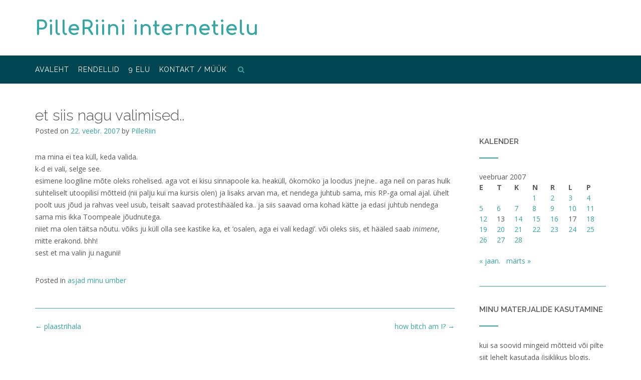

--- FILE ---
content_type: text/html; charset=UTF-8
request_url: https://pilleriin.ee/2007/02/22/et-siis-nagu-valimised/
body_size: 14322
content:
<!DOCTYPE html><!-- CityLogic -->
<html lang="et">
<head>
<meta charset="UTF-8">
<meta name="viewport" content="width=device-width, initial-scale=1">
<link rel="profile" href="//gmpg.org/xfn/11">

<title>et siis nagu valimised.. &#8211; PilleRiini internetielu</title>
<!--north_shore_set_customizer_defaults--><meta name='robots' content='max-image-preview:large' />
<link rel='dns-prefetch' href='//www.googletagmanager.com' />
<link rel='dns-prefetch' href='//fonts.googleapis.com' />
<link rel="alternate" type="application/rss+xml" title="PilleRiini internetielu &raquo; RSS" href="https://pilleriin.ee/feed/" />
<link rel="alternate" type="application/rss+xml" title="PilleRiini internetielu &raquo; Kommentaaride RSS" href="https://pilleriin.ee/comments/feed/" />
<link rel="alternate" type="application/rss+xml" title="PilleRiini internetielu &raquo; et siis nagu valimised.. Kommentaaride RSS" href="https://pilleriin.ee/2007/02/22/et-siis-nagu-valimised/feed/" />
<link rel="alternate" title="oEmbed (JSON)" type="application/json+oembed" href="https://pilleriin.ee/wp-json/oembed/1.0/embed?url=https%3A%2F%2Fpilleriin.ee%2F2007%2F02%2F22%2Fet-siis-nagu-valimised%2F" />
<link rel="alternate" title="oEmbed (XML)" type="text/xml+oembed" href="https://pilleriin.ee/wp-json/oembed/1.0/embed?url=https%3A%2F%2Fpilleriin.ee%2F2007%2F02%2F22%2Fet-siis-nagu-valimised%2F&#038;format=xml" />
<style id='wp-img-auto-sizes-contain-inline-css' type='text/css'>
img:is([sizes=auto i],[sizes^="auto," i]){contain-intrinsic-size:3000px 1500px}
/*# sourceURL=wp-img-auto-sizes-contain-inline-css */
</style>
<style id='wp-emoji-styles-inline-css' type='text/css'>

	img.wp-smiley, img.emoji {
		display: inline !important;
		border: none !important;
		box-shadow: none !important;
		height: 1em !important;
		width: 1em !important;
		margin: 0 0.07em !important;
		vertical-align: -0.1em !important;
		background: none !important;
		padding: 0 !important;
	}
/*# sourceURL=wp-emoji-styles-inline-css */
</style>
<style id='wp-block-library-inline-css' type='text/css'>
:root{--wp-block-synced-color:#7a00df;--wp-block-synced-color--rgb:122,0,223;--wp-bound-block-color:var(--wp-block-synced-color);--wp-editor-canvas-background:#ddd;--wp-admin-theme-color:#007cba;--wp-admin-theme-color--rgb:0,124,186;--wp-admin-theme-color-darker-10:#006ba1;--wp-admin-theme-color-darker-10--rgb:0,107,160.5;--wp-admin-theme-color-darker-20:#005a87;--wp-admin-theme-color-darker-20--rgb:0,90,135;--wp-admin-border-width-focus:2px}@media (min-resolution:192dpi){:root{--wp-admin-border-width-focus:1.5px}}.wp-element-button{cursor:pointer}:root .has-very-light-gray-background-color{background-color:#eee}:root .has-very-dark-gray-background-color{background-color:#313131}:root .has-very-light-gray-color{color:#eee}:root .has-very-dark-gray-color{color:#313131}:root .has-vivid-green-cyan-to-vivid-cyan-blue-gradient-background{background:linear-gradient(135deg,#00d084,#0693e3)}:root .has-purple-crush-gradient-background{background:linear-gradient(135deg,#34e2e4,#4721fb 50%,#ab1dfe)}:root .has-hazy-dawn-gradient-background{background:linear-gradient(135deg,#faaca8,#dad0ec)}:root .has-subdued-olive-gradient-background{background:linear-gradient(135deg,#fafae1,#67a671)}:root .has-atomic-cream-gradient-background{background:linear-gradient(135deg,#fdd79a,#004a59)}:root .has-nightshade-gradient-background{background:linear-gradient(135deg,#330968,#31cdcf)}:root .has-midnight-gradient-background{background:linear-gradient(135deg,#020381,#2874fc)}:root{--wp--preset--font-size--normal:16px;--wp--preset--font-size--huge:42px}.has-regular-font-size{font-size:1em}.has-larger-font-size{font-size:2.625em}.has-normal-font-size{font-size:var(--wp--preset--font-size--normal)}.has-huge-font-size{font-size:var(--wp--preset--font-size--huge)}.has-text-align-center{text-align:center}.has-text-align-left{text-align:left}.has-text-align-right{text-align:right}.has-fit-text{white-space:nowrap!important}#end-resizable-editor-section{display:none}.aligncenter{clear:both}.items-justified-left{justify-content:flex-start}.items-justified-center{justify-content:center}.items-justified-right{justify-content:flex-end}.items-justified-space-between{justify-content:space-between}.screen-reader-text{border:0;clip-path:inset(50%);height:1px;margin:-1px;overflow:hidden;padding:0;position:absolute;width:1px;word-wrap:normal!important}.screen-reader-text:focus{background-color:#ddd;clip-path:none;color:#444;display:block;font-size:1em;height:auto;left:5px;line-height:normal;padding:15px 23px 14px;text-decoration:none;top:5px;width:auto;z-index:100000}html :where(.has-border-color){border-style:solid}html :where([style*=border-top-color]){border-top-style:solid}html :where([style*=border-right-color]){border-right-style:solid}html :where([style*=border-bottom-color]){border-bottom-style:solid}html :where([style*=border-left-color]){border-left-style:solid}html :where([style*=border-width]){border-style:solid}html :where([style*=border-top-width]){border-top-style:solid}html :where([style*=border-right-width]){border-right-style:solid}html :where([style*=border-bottom-width]){border-bottom-style:solid}html :where([style*=border-left-width]){border-left-style:solid}html :where(img[class*=wp-image-]){height:auto;max-width:100%}:where(figure){margin:0 0 1em}html :where(.is-position-sticky){--wp-admin--admin-bar--position-offset:var(--wp-admin--admin-bar--height,0px)}@media screen and (max-width:600px){html :where(.is-position-sticky){--wp-admin--admin-bar--position-offset:0px}}

/*# sourceURL=wp-block-library-inline-css */
</style><style id='global-styles-inline-css' type='text/css'>
:root{--wp--preset--aspect-ratio--square: 1;--wp--preset--aspect-ratio--4-3: 4/3;--wp--preset--aspect-ratio--3-4: 3/4;--wp--preset--aspect-ratio--3-2: 3/2;--wp--preset--aspect-ratio--2-3: 2/3;--wp--preset--aspect-ratio--16-9: 16/9;--wp--preset--aspect-ratio--9-16: 9/16;--wp--preset--color--black: #000000;--wp--preset--color--cyan-bluish-gray: #abb8c3;--wp--preset--color--white: #ffffff;--wp--preset--color--pale-pink: #f78da7;--wp--preset--color--vivid-red: #cf2e2e;--wp--preset--color--luminous-vivid-orange: #ff6900;--wp--preset--color--luminous-vivid-amber: #fcb900;--wp--preset--color--light-green-cyan: #7bdcb5;--wp--preset--color--vivid-green-cyan: #00d084;--wp--preset--color--pale-cyan-blue: #8ed1fc;--wp--preset--color--vivid-cyan-blue: #0693e3;--wp--preset--color--vivid-purple: #9b51e0;--wp--preset--gradient--vivid-cyan-blue-to-vivid-purple: linear-gradient(135deg,rgb(6,147,227) 0%,rgb(155,81,224) 100%);--wp--preset--gradient--light-green-cyan-to-vivid-green-cyan: linear-gradient(135deg,rgb(122,220,180) 0%,rgb(0,208,130) 100%);--wp--preset--gradient--luminous-vivid-amber-to-luminous-vivid-orange: linear-gradient(135deg,rgb(252,185,0) 0%,rgb(255,105,0) 100%);--wp--preset--gradient--luminous-vivid-orange-to-vivid-red: linear-gradient(135deg,rgb(255,105,0) 0%,rgb(207,46,46) 100%);--wp--preset--gradient--very-light-gray-to-cyan-bluish-gray: linear-gradient(135deg,rgb(238,238,238) 0%,rgb(169,184,195) 100%);--wp--preset--gradient--cool-to-warm-spectrum: linear-gradient(135deg,rgb(74,234,220) 0%,rgb(151,120,209) 20%,rgb(207,42,186) 40%,rgb(238,44,130) 60%,rgb(251,105,98) 80%,rgb(254,248,76) 100%);--wp--preset--gradient--blush-light-purple: linear-gradient(135deg,rgb(255,206,236) 0%,rgb(152,150,240) 100%);--wp--preset--gradient--blush-bordeaux: linear-gradient(135deg,rgb(254,205,165) 0%,rgb(254,45,45) 50%,rgb(107,0,62) 100%);--wp--preset--gradient--luminous-dusk: linear-gradient(135deg,rgb(255,203,112) 0%,rgb(199,81,192) 50%,rgb(65,88,208) 100%);--wp--preset--gradient--pale-ocean: linear-gradient(135deg,rgb(255,245,203) 0%,rgb(182,227,212) 50%,rgb(51,167,181) 100%);--wp--preset--gradient--electric-grass: linear-gradient(135deg,rgb(202,248,128) 0%,rgb(113,206,126) 100%);--wp--preset--gradient--midnight: linear-gradient(135deg,rgb(2,3,129) 0%,rgb(40,116,252) 100%);--wp--preset--font-size--small: 13px;--wp--preset--font-size--medium: 20px;--wp--preset--font-size--large: 36px;--wp--preset--font-size--x-large: 42px;--wp--preset--spacing--20: 0.44rem;--wp--preset--spacing--30: 0.67rem;--wp--preset--spacing--40: 1rem;--wp--preset--spacing--50: 1.5rem;--wp--preset--spacing--60: 2.25rem;--wp--preset--spacing--70: 3.38rem;--wp--preset--spacing--80: 5.06rem;--wp--preset--shadow--natural: 6px 6px 9px rgba(0, 0, 0, 0.2);--wp--preset--shadow--deep: 12px 12px 50px rgba(0, 0, 0, 0.4);--wp--preset--shadow--sharp: 6px 6px 0px rgba(0, 0, 0, 0.2);--wp--preset--shadow--outlined: 6px 6px 0px -3px rgb(255, 255, 255), 6px 6px rgb(0, 0, 0);--wp--preset--shadow--crisp: 6px 6px 0px rgb(0, 0, 0);}:where(.is-layout-flex){gap: 0.5em;}:where(.is-layout-grid){gap: 0.5em;}body .is-layout-flex{display: flex;}.is-layout-flex{flex-wrap: wrap;align-items: center;}.is-layout-flex > :is(*, div){margin: 0;}body .is-layout-grid{display: grid;}.is-layout-grid > :is(*, div){margin: 0;}:where(.wp-block-columns.is-layout-flex){gap: 2em;}:where(.wp-block-columns.is-layout-grid){gap: 2em;}:where(.wp-block-post-template.is-layout-flex){gap: 1.25em;}:where(.wp-block-post-template.is-layout-grid){gap: 1.25em;}.has-black-color{color: var(--wp--preset--color--black) !important;}.has-cyan-bluish-gray-color{color: var(--wp--preset--color--cyan-bluish-gray) !important;}.has-white-color{color: var(--wp--preset--color--white) !important;}.has-pale-pink-color{color: var(--wp--preset--color--pale-pink) !important;}.has-vivid-red-color{color: var(--wp--preset--color--vivid-red) !important;}.has-luminous-vivid-orange-color{color: var(--wp--preset--color--luminous-vivid-orange) !important;}.has-luminous-vivid-amber-color{color: var(--wp--preset--color--luminous-vivid-amber) !important;}.has-light-green-cyan-color{color: var(--wp--preset--color--light-green-cyan) !important;}.has-vivid-green-cyan-color{color: var(--wp--preset--color--vivid-green-cyan) !important;}.has-pale-cyan-blue-color{color: var(--wp--preset--color--pale-cyan-blue) !important;}.has-vivid-cyan-blue-color{color: var(--wp--preset--color--vivid-cyan-blue) !important;}.has-vivid-purple-color{color: var(--wp--preset--color--vivid-purple) !important;}.has-black-background-color{background-color: var(--wp--preset--color--black) !important;}.has-cyan-bluish-gray-background-color{background-color: var(--wp--preset--color--cyan-bluish-gray) !important;}.has-white-background-color{background-color: var(--wp--preset--color--white) !important;}.has-pale-pink-background-color{background-color: var(--wp--preset--color--pale-pink) !important;}.has-vivid-red-background-color{background-color: var(--wp--preset--color--vivid-red) !important;}.has-luminous-vivid-orange-background-color{background-color: var(--wp--preset--color--luminous-vivid-orange) !important;}.has-luminous-vivid-amber-background-color{background-color: var(--wp--preset--color--luminous-vivid-amber) !important;}.has-light-green-cyan-background-color{background-color: var(--wp--preset--color--light-green-cyan) !important;}.has-vivid-green-cyan-background-color{background-color: var(--wp--preset--color--vivid-green-cyan) !important;}.has-pale-cyan-blue-background-color{background-color: var(--wp--preset--color--pale-cyan-blue) !important;}.has-vivid-cyan-blue-background-color{background-color: var(--wp--preset--color--vivid-cyan-blue) !important;}.has-vivid-purple-background-color{background-color: var(--wp--preset--color--vivid-purple) !important;}.has-black-border-color{border-color: var(--wp--preset--color--black) !important;}.has-cyan-bluish-gray-border-color{border-color: var(--wp--preset--color--cyan-bluish-gray) !important;}.has-white-border-color{border-color: var(--wp--preset--color--white) !important;}.has-pale-pink-border-color{border-color: var(--wp--preset--color--pale-pink) !important;}.has-vivid-red-border-color{border-color: var(--wp--preset--color--vivid-red) !important;}.has-luminous-vivid-orange-border-color{border-color: var(--wp--preset--color--luminous-vivid-orange) !important;}.has-luminous-vivid-amber-border-color{border-color: var(--wp--preset--color--luminous-vivid-amber) !important;}.has-light-green-cyan-border-color{border-color: var(--wp--preset--color--light-green-cyan) !important;}.has-vivid-green-cyan-border-color{border-color: var(--wp--preset--color--vivid-green-cyan) !important;}.has-pale-cyan-blue-border-color{border-color: var(--wp--preset--color--pale-cyan-blue) !important;}.has-vivid-cyan-blue-border-color{border-color: var(--wp--preset--color--vivid-cyan-blue) !important;}.has-vivid-purple-border-color{border-color: var(--wp--preset--color--vivid-purple) !important;}.has-vivid-cyan-blue-to-vivid-purple-gradient-background{background: var(--wp--preset--gradient--vivid-cyan-blue-to-vivid-purple) !important;}.has-light-green-cyan-to-vivid-green-cyan-gradient-background{background: var(--wp--preset--gradient--light-green-cyan-to-vivid-green-cyan) !important;}.has-luminous-vivid-amber-to-luminous-vivid-orange-gradient-background{background: var(--wp--preset--gradient--luminous-vivid-amber-to-luminous-vivid-orange) !important;}.has-luminous-vivid-orange-to-vivid-red-gradient-background{background: var(--wp--preset--gradient--luminous-vivid-orange-to-vivid-red) !important;}.has-very-light-gray-to-cyan-bluish-gray-gradient-background{background: var(--wp--preset--gradient--very-light-gray-to-cyan-bluish-gray) !important;}.has-cool-to-warm-spectrum-gradient-background{background: var(--wp--preset--gradient--cool-to-warm-spectrum) !important;}.has-blush-light-purple-gradient-background{background: var(--wp--preset--gradient--blush-light-purple) !important;}.has-blush-bordeaux-gradient-background{background: var(--wp--preset--gradient--blush-bordeaux) !important;}.has-luminous-dusk-gradient-background{background: var(--wp--preset--gradient--luminous-dusk) !important;}.has-pale-ocean-gradient-background{background: var(--wp--preset--gradient--pale-ocean) !important;}.has-electric-grass-gradient-background{background: var(--wp--preset--gradient--electric-grass) !important;}.has-midnight-gradient-background{background: var(--wp--preset--gradient--midnight) !important;}.has-small-font-size{font-size: var(--wp--preset--font-size--small) !important;}.has-medium-font-size{font-size: var(--wp--preset--font-size--medium) !important;}.has-large-font-size{font-size: var(--wp--preset--font-size--large) !important;}.has-x-large-font-size{font-size: var(--wp--preset--font-size--x-large) !important;}
/*# sourceURL=global-styles-inline-css */
</style>

<style id='classic-theme-styles-inline-css' type='text/css'>
/*! This file is auto-generated */
.wp-block-button__link{color:#fff;background-color:#32373c;border-radius:9999px;box-shadow:none;text-decoration:none;padding:calc(.667em + 2px) calc(1.333em + 2px);font-size:1.125em}.wp-block-file__button{background:#32373c;color:#fff;text-decoration:none}
/*# sourceURL=/wp-includes/css/classic-themes.min.css */
</style>
<link rel='stylesheet' id='north-shore-site-title-font-default-css' href='//fonts.googleapis.com/css?family=Nothing+You+Could+Do%3A100%2C300%2C400%2C600%2C700%2C800&#038;ver=1.0.43' type='text/css' media='all' />
<link rel='stylesheet' id='citylogic-style-css' href='https://pilleriin.ee/wp/wp-content/themes/citylogic/style.css?ver=1.1.53' type='text/css' media='all' />
<link rel='stylesheet' id='north-shore-style-css' href='https://pilleriin.ee/wp/wp-content/themes/north-shore/style.css?ver=1.0.43' type='text/css' media='all' />
<link rel='stylesheet' id='citylogic-fonts-css' href='https://fonts.googleapis.com/css?family=Montserrat%3A100%2C300%2C400%2C500%2C600%2C700%2C800%7COpen+Sans%3A300%2C300italic%2C400%2C400italic%2C600%2C600italic%2C700%2C700italic%7CLora%3A400italic&#038;subset=latin%2Clatin-ext&#038;ver=1.1.53' type='text/css' media='all' />
<link rel='stylesheet' id='citylogic-header-left-aligned-css' href='https://pilleriin.ee/wp/wp-content/themes/citylogic/library/css/header-left-aligned.css?ver=1.1.53' type='text/css' media='all' />
<link rel='stylesheet' id='otb-font-awesome-otb-font-awesome-css' href='https://pilleriin.ee/wp/wp-content/themes/citylogic/library/fonts/otb-font-awesome/css/otb-font-awesome.css?ver=4.7.0' type='text/css' media='all' />
<link rel='stylesheet' id='otb-font-awesome-font-awesome-min-css' href='https://pilleriin.ee/wp/wp-content/themes/citylogic/library/fonts/otb-font-awesome/css/font-awesome.min.css?ver=4.7.0' type='text/css' media='all' />
<link rel='stylesheet' id='citylogic_customizer_theme_fonts-css' href='//fonts.googleapis.com/css?family=Comfortaa%3Aregular%2C300%2C700|Raleway%3Aregular%2C100%2C300%2C600%2C700%2C800|Open+Sans%3Aregular%2Citalic%2C300%2C600%2C700%2C800%26subset%3Dlatin%2C' type='text/css' media='screen' />
<link rel='stylesheet' id='slb_core-css' href='https://pilleriin.ee/wp/wp-content/plugins/simple-lightbox/client/css/app.css?ver=2.9.4' type='text/css' media='all' />
<link rel='stylesheet' id='wp-pagenavi-css' href='https://pilleriin.ee/wp/wp-content/plugins/wp-pagenavi/pagenavi-css.css?ver=2.70' type='text/css' media='all' />
<script type="text/javascript" src="https://pilleriin.ee/wp/wp-includes/js/jquery/jquery.min.js?ver=3.7.1" id="jquery-core-js"></script>
<script type="text/javascript" src="https://pilleriin.ee/wp/wp-includes/js/jquery/jquery-migrate.min.js?ver=3.4.1" id="jquery-migrate-js"></script>

<!-- Google tag (gtag.js) snippet added by Site Kit -->
<!-- Google Analytics snippet added by Site Kit -->
<script type="text/javascript" src="https://www.googletagmanager.com/gtag/js?id=G-ZG6ZGXYKRN" id="google_gtagjs-js" async></script>
<script type="text/javascript" id="google_gtagjs-js-after">
/* <![CDATA[ */
window.dataLayer = window.dataLayer || [];function gtag(){dataLayer.push(arguments);}
gtag("set","linker",{"domains":["pilleriin.ee"]});
gtag("js", new Date());
gtag("set", "developer_id.dZTNiMT", true);
gtag("config", "G-ZG6ZGXYKRN");
//# sourceURL=google_gtagjs-js-after
/* ]]> */
</script>
<link rel="https://api.w.org/" href="https://pilleriin.ee/wp-json/" /><link rel="alternate" title="JSON" type="application/json" href="https://pilleriin.ee/wp-json/wp/v2/posts/7175" /><link rel="EditURI" type="application/rsd+xml" title="RSD" href="https://pilleriin.ee/wp/xmlrpc.php?rsd" />
<meta name="generator" content="WordPress 6.9" />
<link rel="canonical" href="https://pilleriin.ee/2007/02/22/et-siis-nagu-valimised/" />
<link rel='shortlink' href='https://pilleriin.ee/?p=7175' />
<meta name="generator" content="Site Kit by Google 1.168.0" />
<style type="text/css">



/* Navigation Menu Rollover Font Color */@media only screen and (min-width: 1000px) {	.main-navigation.rollover-font-color .menu > ul > li > a:hover,
	.main-navigation.rollover-font-color ul.menu > li > a:hover,
	.site-header.transparent .site-container .main-navigation.rollover-font-color .menu > ul > li > a:hover,
	.site-header.transparent .site-container .main-navigation.rollover-font-color ul.menu > li > a:hover,
	.main-navigation.rollover-font-color .menu > ul > li.current-menu-item > a,
	.main-navigation.rollover-font-color ul.menu > li.current-menu-item > a,
	.main-navigation.rollover-font-color .menu > ul > li.current_page_item > a,
	.main-navigation.rollover-font-color ul.menu > li.current_page_item > a,
	.main-navigation.rollover-font-color .menu > ul > li.current-menu-parent > a,
	.main-navigation.rollover-font-color ul.menu > li.current-menu-parent > a,
	.main-navigation.rollover-font-color .menu > ul > li.current_page_parent > a,
	.main-navigation.rollover-font-color ul.menu > li.current_page_parent > a,
	.main-navigation.rollover-font-color .menu > ul > li.current-menu-ancestor > a,
	.main-navigation.rollover-font-color ul.menu > li.current-menu-ancestor > a,
	.main-navigation.rollover-font-color .menu > ul > li.current_page_ancestor > a,
	.main-navigation.rollover-font-color ul.menu > ul > li.current_page_ancestor > a,
	.main-navigation.rollover-font-color button,
	.main-navigation.rollover-font-color .search-button a:hover,
	.site-header.transparent .site-container .main-navigation.rollover-font-color .search-button a:hover,
	.main-navigation.rollover-font-color .search-button a:hover .otb-fa-search,
	.site-header.transparent .site-container .main-navigation.rollover-font-color .search-button a:hover .otb-fa-search,
	.main-navigation.rollover-font-color .search-button a:hover .fa-search,
	.site-header.transparent .site-container .main-navigation.rollover-font-color .search-button a:hover .fa-search {
		color: #33a7a4 !important;
	}
}

</style>

<!-- Begin Custom CSS -->
<style type="text/css" id="out-the-box-custom-css">
body,
				.content-container,
				.site-content .rpwe-block li{background-color:#FFFFFF;}.site-header .site-logo-area,
				.site-header .site-logo-area.sticky.stuck{background-color:#ffffff;}.site-header .branding .title{font-family:"Comfortaa","Helvetica Neue",sans-serif;font-size:40px;}.site-header .branding .description,
    			.site-header .site-header-right,
    			.site-header .site-header-right a{color:#ffffff;}.site-header.forced-solid .branding .description,
				.site-header.forced-solid .site-header-right,
				.site-header.forced-solid .site-header-right a:not(:hover){color:#ffffff !important;}.main-navigation .menu > ul > li > a,
				.main-navigation .menu > ul > li > a:hover,
				.main-navigation ul.menu > li > a,
				.main-navigation ul.menu > li > a:hover,
    			.main-navigation .search-button a,
				.main-navigation .search-button a:hover,
    			.header-menu-button .otb-fa.otb-fa-bars,
    			.header-menu-button .fa-solid.fa-bars{color:#ffffff;}.site-header.forced-solid .main-navigation .menu > ul > li > a,
				.site-header.forced-solid .main-navigation .menu > ul > li > a:hover,
				.site-header.forced-solid .main-navigation ul.menu > li > a,
				.site-header.forced-solid .main-navigation ul.menu > li > a:hover,
				.site-header.forced-solid .main-navigation .search-button a,
				.site-header.forced-solid .main-navigation .search-button a:hover{color:#ffffff !important;}.header-image .opacity{background-color:rgba(0, 0, 0, 0.1);}
@media (max-width: 1001px){.site-header.transparent .site-logo-area,
	    		.site-header.transparent .site-logo-area.sticky.stuck{background-color:rgba(255,255,255, 1);}}
</style>
<!-- End Custom CSS -->
</head>

<body class="wp-singular post-template-default single single-post postid-7175 single-format-standard wp-embed-responsive wp-theme-citylogic wp-child-theme-north-shore group-blog comfortable-paragraph-line-height font-awesome-4.7.0 crisp-images citylogic-page-builders-use-theme-styles citylogic-bookingpress-use-theme-styles citylogic-shop-no-breadcrumbs">

<a class="skip-link screen-reader-text" href="#site-content">Skip to content</a>


<header id="masthead" class="site-header left-aligned   " role="banner">
    
    
<div class="site-logo-area">
	<div class="site-container">
	    
	    <div class="branding">
	        				<a href="https://pilleriin.ee/" title="PilleRiini internetielu" class="title">PilleRiini internetielu</a>
				<div class="description"></div>
	        		</div>
		
				
	    
	    <div class="site-header-right ">
	        
	        <div class="top info-text-one">
		        <div class="info-text">
	</div>	        </div>
	        
	        <div class="bottom social-links">
		        
<ul class="social-links">
</ul>			</div>
			        
	    </div>
	    <div class="clearboth"></div>
	    
	</div>
</div>

<nav id="site-navigation" class="main-navigation centered-submenu uppercase left-aligned rollover-underline border-bottom " role="navigation">
	<span class="header-menu-button" aria-expanded="false"><i class="otb-fa otb-fa-bars"></i></span>
	<div id="main-menu" class="main-menu-container">
		<div class="main-menu-close"><i class="otb-fa otb-fa-angle-right"></i><i class="otb-fa otb-fa-angle-left"></i></div>
		<div class="main-navigation-inner">
			<div class="menu-priin-container"><ul id="menu-priin" class="menu"><li id="menu-item-14317" class="menu-item menu-item-type-custom menu-item-object-custom menu-item-home menu-item-14317"><a href="http://pilleriin.ee">avaleht</a></li>
<li id="menu-item-10074" class="menu-item menu-item-type-post_type menu-item-object-page menu-item-10074"><a href="https://pilleriin.ee/minu-rendellid/">Rendellid</a></li>
<li id="menu-item-10075" class="menu-item menu-item-type-post_type menu-item-object-page menu-item-10075"><a href="https://pilleriin.ee/9-elu/">9 elu</a></li>
<li id="menu-item-10642" class="menu-item menu-item-type-post_type menu-item-object-page menu-item-10642"><a href="https://pilleriin.ee/kontakt/">kontakt / müük</a></li>
<li class="search-button default"><a href=""><i class="otb-fa otb-fa-search search-btn"></i></a></li></ul></div>		</div>
        
		<div class="search-slidedown">
			<div class="container">
				<div class="padder">
					<div class="search-block">
					<form role="search" method="get" class="search-form" action="https://pilleriin.ee/">
	<label>
		<input type="search" class="search-field" placeholder="Otsing.." value="" name="s" title="Search for:" />
	</label>
	<div class="search-submit-container">
		<a class="search-submit">  
			<i class="otb-fa otb-fa-search"></i>
		</a>
	</div>
</form>					</div>
				</div>
			</div>
		</div>
        
	</div>
</nav><!-- #site-navigation -->
    
</header><!-- #masthead -->
    


<div class="content-container ">
	<div id="content" class="site-content site-container ">
		<a id="site-content" name="site-content" tabindex="-1"></a>
    
	<div id="primary" class="content-area ">
		<main id="main" class="site-main" role="main">

		
<article id="post-7175" class="post-7175 post type-post status-publish format-standard hentry category-asjad-minu-umber">
    
	<header class="entry-header">
    	<h1 class="entry-title">et siis nagu valimised..</h1>
		<div class="entry-meta">
			<span class="posted-on">Posted on <a href="https://pilleriin.ee/2007/02/22/et-siis-nagu-valimised/" rel="bookmark"><time class="entry-date published updated" datetime="2007-02-22T19:07:26+02:00">22. veebr. 2007</time></a></span><span class="byline"> by <span class="author vcard"><a class="url fn n" href="https://pilleriin.ee/author/admin/">PilleRiin</a></span></span>		</div><!-- .entry-meta -->
	</header><!-- .entry-header -->
    
    
	<div class="entry-content">
		<p>ma mina ei tea küll, keda valida.<br />
k-d ei vali, selge see.<br />
esimene loogiline mõte oleks rohelised. aga vot ei kisu sinnapoole ka. heaküll, ökomöko ja loodus jnejne.. aga neil on paras hulk suhteliselt utoopilisi mõtteid (nii palju kui ma kursis olen) ja lisaks arvan ma, et nendega juhtub sama, mis RP-ga omal ajal. ühelt poolt uus jõud ja rahvas veel usub, teisalt saavad protestihääled ka.. ja siis saavad oma kohad kätte ja edasi juhtub nendega sama mis ikka Toompeale jõudnutega.<br />
niiet ma olen täitsa nõutu. võiks ju küll olla see kastike ka, et &#8216;osalen, aga ei vali kedagi&#8217;. või oleks siis, et hääled saab <em>inimene</em>, mitte erakond. bhh!<br />
sest et ma valin ju nagunii!</p>
			</div><!-- .entry-content -->

	<footer class="entry-footer">
		<span class="cat-links">Posted in <a href="https://pilleriin.ee/category/asjad-minu-umber/" rel="category tag">asjad minu ümber</a> </span>	</footer><!-- .entry-footer -->
    
</article><!-- #post-## -->
	<nav class="navigation post-navigation" role="navigation">
		<span class="screen-reader-text">Post navigation</span>
		<div class="nav-links">
			<div class="nav-previous"><a href="https://pilleriin.ee/2007/02/22/how-bitch-am-i/" rel="prev">how bitch am I?&nbsp;<span class="meta-nav">&rarr;</span></a></div><div class="nav-next"><a href="https://pilleriin.ee/2007/02/23/plaastrihala/" rel="next"><span class="meta-nav">&larr;</span>&nbsp;plaastrihala</a></div>		</div><!-- .nav-links -->
	</nav><!-- .navigation -->
	
		</main><!-- #main -->
	</div><!-- #primary -->


<div id="secondary" class="widget-area" role="complementary">
	<aside id="calendar-2" class="widget widget_calendar"><h2 class="widget-title">kalender</h2><div id="calendar_wrap" class="calendar_wrap"><table id="wp-calendar" class="wp-calendar-table">
	<caption>veebruar 2007</caption>
	<thead>
	<tr>
		<th scope="col" aria-label="Esmaspäev">E</th>
		<th scope="col" aria-label="Teisipäev">T</th>
		<th scope="col" aria-label="Kolmapäev">K</th>
		<th scope="col" aria-label="Neljapäev">N</th>
		<th scope="col" aria-label="Reede">R</th>
		<th scope="col" aria-label="Laupäev">L</th>
		<th scope="col" aria-label="Pühapäev">P</th>
	</tr>
	</thead>
	<tbody>
	<tr>
		<td colspan="3" class="pad">&nbsp;</td><td><a href="https://pilleriin.ee/2007/02/01/" aria-label="1. February 2007 avaldatud postitused">1</a></td><td><a href="https://pilleriin.ee/2007/02/02/" aria-label="2. February 2007 avaldatud postitused">2</a></td><td><a href="https://pilleriin.ee/2007/02/03/" aria-label="3. February 2007 avaldatud postitused">3</a></td><td><a href="https://pilleriin.ee/2007/02/04/" aria-label="4. February 2007 avaldatud postitused">4</a></td>
	</tr>
	<tr>
		<td><a href="https://pilleriin.ee/2007/02/05/" aria-label="5. February 2007 avaldatud postitused">5</a></td><td><a href="https://pilleriin.ee/2007/02/06/" aria-label="6. February 2007 avaldatud postitused">6</a></td><td><a href="https://pilleriin.ee/2007/02/07/" aria-label="7. February 2007 avaldatud postitused">7</a></td><td><a href="https://pilleriin.ee/2007/02/08/" aria-label="8. February 2007 avaldatud postitused">8</a></td><td><a href="https://pilleriin.ee/2007/02/09/" aria-label="9. February 2007 avaldatud postitused">9</a></td><td><a href="https://pilleriin.ee/2007/02/10/" aria-label="10. February 2007 avaldatud postitused">10</a></td><td><a href="https://pilleriin.ee/2007/02/11/" aria-label="11. February 2007 avaldatud postitused">11</a></td>
	</tr>
	<tr>
		<td><a href="https://pilleriin.ee/2007/02/12/" aria-label="12. February 2007 avaldatud postitused">12</a></td><td>13</td><td><a href="https://pilleriin.ee/2007/02/14/" aria-label="14. February 2007 avaldatud postitused">14</a></td><td><a href="https://pilleriin.ee/2007/02/15/" aria-label="15. February 2007 avaldatud postitused">15</a></td><td><a href="https://pilleriin.ee/2007/02/16/" aria-label="16. February 2007 avaldatud postitused">16</a></td><td>17</td><td><a href="https://pilleriin.ee/2007/02/18/" aria-label="18. February 2007 avaldatud postitused">18</a></td>
	</tr>
	<tr>
		<td><a href="https://pilleriin.ee/2007/02/19/" aria-label="19. February 2007 avaldatud postitused">19</a></td><td><a href="https://pilleriin.ee/2007/02/20/" aria-label="20. February 2007 avaldatud postitused">20</a></td><td><a href="https://pilleriin.ee/2007/02/21/" aria-label="21. February 2007 avaldatud postitused">21</a></td><td><a href="https://pilleriin.ee/2007/02/22/" aria-label="22. February 2007 avaldatud postitused">22</a></td><td><a href="https://pilleriin.ee/2007/02/23/" aria-label="23. February 2007 avaldatud postitused">23</a></td><td><a href="https://pilleriin.ee/2007/02/24/" aria-label="24. February 2007 avaldatud postitused">24</a></td><td><a href="https://pilleriin.ee/2007/02/25/" aria-label="25. February 2007 avaldatud postitused">25</a></td>
	</tr>
	<tr>
		<td><a href="https://pilleriin.ee/2007/02/26/" aria-label="26. February 2007 avaldatud postitused">26</a></td><td><a href="https://pilleriin.ee/2007/02/27/" aria-label="27. February 2007 avaldatud postitused">27</a></td><td><a href="https://pilleriin.ee/2007/02/28/" aria-label="28. February 2007 avaldatud postitused">28</a></td>
		<td class="pad" colspan="4">&nbsp;</td>
	</tr>
	</tbody>
	</table><nav aria-label="Eelmised ja järgmised kuud" class="wp-calendar-nav">
		<span class="wp-calendar-nav-prev"><a href="https://pilleriin.ee/2007/01/">&laquo; jaan.</a></span>
		<span class="pad">&nbsp;</span>
		<span class="wp-calendar-nav-next"><a href="https://pilleriin.ee/2007/03/">märts &raquo;</a></span>
	</nav></div></aside><aside id="text-4" class="widget widget_text"><h2 class="widget-title">minu materjalide kasutamine</h2>			<div class="textwidget"><p>kui sa soovid mingeid mõtteid või pilte siit lehelt kasutada (isiklikus blogis, meedias, jne), siis palun <a href="http://pilleriin.ee/kontakt">küsi luba</a> <b>eelnevalt</b>. kui soovid siia linkida kommertslehelt, siis samuti palun <a href="http://pilleriin.ee/kontakt">teavita</a> mind ette.<br />
materjalide kasutamisel peab olema lisatud link minu lehele või viidatud sissekandele. </p>
</div>
		</aside><aside id="categories-9" class="widget widget_categories"><h2 class="widget-title">Teemad</h2><nav aria-label="Teemad">
			<ul>
					<li class="cat-item cat-item-2779"><a href="https://pilleriin.ee/category/arvamus/">arvamus</a>
</li>
	<li class="cat-item cat-item-5"><a href="https://pilleriin.ee/category/asjad-minu-sees/">asjad minu sees</a>
</li>
	<li class="cat-item cat-item-2690"><a href="https://pilleriin.ee/category/asjad-minu-umber/">asjad minu ümber</a>
</li>
	<li class="cat-item cat-item-3"><a href="https://pilleriin.ee/category/info/">info</a>
</li>
	<li class="cat-item cat-item-1436"><a href="https://pilleriin.ee/category/kass/">kass</a>
</li>
	<li class="cat-item cat-item-135"><a href="https://pilleriin.ee/category/keskkond/">keskkond</a>
</li>
	<li class="cat-item cat-item-51"><a href="https://pilleriin.ee/category/koolijutud/">koolijutud</a>
</li>
	<li class="cat-item cat-item-68"><a href="https://pilleriin.ee/category/lapsed/">lapsed</a>
</li>
	<li class="cat-item cat-item-24"><a href="https://pilleriin.ee/category/linn/">linn</a>
</li>
	<li class="cat-item cat-item-1398"><a href="https://pilleriin.ee/category/lohe/">lohe</a>
</li>
	<li class="cat-item cat-item-6"><a href="https://pilleriin.ee/category/lullad/">lullad</a>
</li>
	<li class="cat-item cat-item-2689"><a href="https://pilleriin.ee/category/mojutused/">mõjutused</a>
</li>
	<li class="cat-item cat-item-2687"><a href="https://pilleriin.ee/category/motisklused/">mõtisklused</a>
</li>
	<li class="cat-item cat-item-2476"><a href="https://pilleriin.ee/category/nikerdamised/">nikerdamised</a>
</li>
	<li class="cat-item cat-item-2688"><a href="https://pilleriin.ee/category/paevakaja/">päevakaja</a>
</li>
	<li class="cat-item cat-item-11"><a href="https://pilleriin.ee/category/pildiline/">pildiline</a>
</li>
	<li class="cat-item cat-item-490"><a href="https://pilleriin.ee/category/reisid-retked/">reisid-retked</a>
</li>
	<li class="cat-item cat-item-2424"><a href="https://pilleriin.ee/category/toit/">toit</a>
</li>
	<li class="cat-item cat-item-172"><a href="https://pilleriin.ee/category/tramm/">tramm</a>
</li>
			</ul>

			</nav></aside><aside id="archives-3" class="widget widget_archive"><h2 class="widget-title">ajalugu</h2>		<label class="screen-reader-text" for="archives-dropdown-3">ajalugu</label>
		<select id="archives-dropdown-3" name="archive-dropdown">
			
			<option value="">Vali kuu</option>
				<option value='https://pilleriin.ee/2025/12/'> detsember 2025 &nbsp;(1)</option>
	<option value='https://pilleriin.ee/2025/10/'> oktoober 2025 &nbsp;(1)</option>
	<option value='https://pilleriin.ee/2025/09/'> september 2025 &nbsp;(1)</option>
	<option value='https://pilleriin.ee/2025/08/'> august 2025 &nbsp;(2)</option>
	<option value='https://pilleriin.ee/2025/07/'> juuli 2025 &nbsp;(1)</option>
	<option value='https://pilleriin.ee/2023/12/'> detsember 2023 &nbsp;(1)</option>
	<option value='https://pilleriin.ee/2023/09/'> september 2023 &nbsp;(1)</option>
	<option value='https://pilleriin.ee/2023/08/'> august 2023 &nbsp;(3)</option>
	<option value='https://pilleriin.ee/2022/04/'> aprill 2022 &nbsp;(1)</option>
	<option value='https://pilleriin.ee/2022/01/'> jaanuar 2022 &nbsp;(1)</option>
	<option value='https://pilleriin.ee/2021/07/'> juuli 2021 &nbsp;(3)</option>
	<option value='https://pilleriin.ee/2021/05/'> mai 2021 &nbsp;(1)</option>
	<option value='https://pilleriin.ee/2021/03/'> märts 2021 &nbsp;(2)</option>
	<option value='https://pilleriin.ee/2021/02/'> veebruar 2021 &nbsp;(1)</option>
	<option value='https://pilleriin.ee/2021/01/'> jaanuar 2021 &nbsp;(1)</option>
	<option value='https://pilleriin.ee/2020/12/'> detsember 2020 &nbsp;(3)</option>
	<option value='https://pilleriin.ee/2020/11/'> november 2020 &nbsp;(4)</option>
	<option value='https://pilleriin.ee/2020/06/'> juuni 2020 &nbsp;(1)</option>
	<option value='https://pilleriin.ee/2020/04/'> aprill 2020 &nbsp;(2)</option>
	<option value='https://pilleriin.ee/2020/03/'> märts 2020 &nbsp;(5)</option>
	<option value='https://pilleriin.ee/2020/02/'> veebruar 2020 &nbsp;(6)</option>
	<option value='https://pilleriin.ee/2020/01/'> jaanuar 2020 &nbsp;(2)</option>
	<option value='https://pilleriin.ee/2019/12/'> detsember 2019 &nbsp;(5)</option>
	<option value='https://pilleriin.ee/2019/11/'> november 2019 &nbsp;(10)</option>
	<option value='https://pilleriin.ee/2019/04/'> aprill 2019 &nbsp;(1)</option>
	<option value='https://pilleriin.ee/2019/03/'> märts 2019 &nbsp;(2)</option>
	<option value='https://pilleriin.ee/2019/01/'> jaanuar 2019 &nbsp;(1)</option>
	<option value='https://pilleriin.ee/2018/12/'> detsember 2018 &nbsp;(2)</option>
	<option value='https://pilleriin.ee/2018/11/'> november 2018 &nbsp;(3)</option>
	<option value='https://pilleriin.ee/2018/10/'> oktoober 2018 &nbsp;(5)</option>
	<option value='https://pilleriin.ee/2018/07/'> juuli 2018 &nbsp;(1)</option>
	<option value='https://pilleriin.ee/2018/06/'> juuni 2018 &nbsp;(1)</option>
	<option value='https://pilleriin.ee/2018/05/'> mai 2018 &nbsp;(4)</option>
	<option value='https://pilleriin.ee/2018/04/'> aprill 2018 &nbsp;(3)</option>
	<option value='https://pilleriin.ee/2018/03/'> märts 2018 &nbsp;(8)</option>
	<option value='https://pilleriin.ee/2018/01/'> jaanuar 2018 &nbsp;(2)</option>
	<option value='https://pilleriin.ee/2017/11/'> november 2017 &nbsp;(2)</option>
	<option value='https://pilleriin.ee/2017/10/'> oktoober 2017 &nbsp;(3)</option>
	<option value='https://pilleriin.ee/2017/09/'> september 2017 &nbsp;(3)</option>
	<option value='https://pilleriin.ee/2017/08/'> august 2017 &nbsp;(5)</option>
	<option value='https://pilleriin.ee/2017/07/'> juuli 2017 &nbsp;(2)</option>
	<option value='https://pilleriin.ee/2017/06/'> juuni 2017 &nbsp;(3)</option>
	<option value='https://pilleriin.ee/2017/05/'> mai 2017 &nbsp;(6)</option>
	<option value='https://pilleriin.ee/2017/04/'> aprill 2017 &nbsp;(10)</option>
	<option value='https://pilleriin.ee/2017/03/'> märts 2017 &nbsp;(7)</option>
	<option value='https://pilleriin.ee/2017/02/'> veebruar 2017 &nbsp;(4)</option>
	<option value='https://pilleriin.ee/2017/01/'> jaanuar 2017 &nbsp;(8)</option>
	<option value='https://pilleriin.ee/2016/12/'> detsember 2016 &nbsp;(5)</option>
	<option value='https://pilleriin.ee/2016/11/'> november 2016 &nbsp;(5)</option>
	<option value='https://pilleriin.ee/2016/10/'> oktoober 2016 &nbsp;(6)</option>
	<option value='https://pilleriin.ee/2016/09/'> september 2016 &nbsp;(5)</option>
	<option value='https://pilleriin.ee/2016/08/'> august 2016 &nbsp;(4)</option>
	<option value='https://pilleriin.ee/2016/07/'> juuli 2016 &nbsp;(5)</option>
	<option value='https://pilleriin.ee/2016/06/'> juuni 2016 &nbsp;(1)</option>
	<option value='https://pilleriin.ee/2016/05/'> mai 2016 &nbsp;(7)</option>
	<option value='https://pilleriin.ee/2016/04/'> aprill 2016 &nbsp;(7)</option>
	<option value='https://pilleriin.ee/2016/03/'> märts 2016 &nbsp;(8)</option>
	<option value='https://pilleriin.ee/2016/02/'> veebruar 2016 &nbsp;(10)</option>
	<option value='https://pilleriin.ee/2016/01/'> jaanuar 2016 &nbsp;(12)</option>
	<option value='https://pilleriin.ee/2015/12/'> detsember 2015 &nbsp;(4)</option>
	<option value='https://pilleriin.ee/2015/11/'> november 2015 &nbsp;(6)</option>
	<option value='https://pilleriin.ee/2015/10/'> oktoober 2015 &nbsp;(9)</option>
	<option value='https://pilleriin.ee/2015/09/'> september 2015 &nbsp;(9)</option>
	<option value='https://pilleriin.ee/2015/08/'> august 2015 &nbsp;(4)</option>
	<option value='https://pilleriin.ee/2015/07/'> juuli 2015 &nbsp;(5)</option>
	<option value='https://pilleriin.ee/2015/06/'> juuni 2015 &nbsp;(16)</option>
	<option value='https://pilleriin.ee/2015/05/'> mai 2015 &nbsp;(6)</option>
	<option value='https://pilleriin.ee/2015/04/'> aprill 2015 &nbsp;(12)</option>
	<option value='https://pilleriin.ee/2015/03/'> märts 2015 &nbsp;(7)</option>
	<option value='https://pilleriin.ee/2015/02/'> veebruar 2015 &nbsp;(11)</option>
	<option value='https://pilleriin.ee/2015/01/'> jaanuar 2015 &nbsp;(10)</option>
	<option value='https://pilleriin.ee/2014/12/'> detsember 2014 &nbsp;(6)</option>
	<option value='https://pilleriin.ee/2014/11/'> november 2014 &nbsp;(11)</option>
	<option value='https://pilleriin.ee/2014/10/'> oktoober 2014 &nbsp;(11)</option>
	<option value='https://pilleriin.ee/2014/09/'> september 2014 &nbsp;(12)</option>
	<option value='https://pilleriin.ee/2014/08/'> august 2014 &nbsp;(9)</option>
	<option value='https://pilleriin.ee/2014/07/'> juuli 2014 &nbsp;(10)</option>
	<option value='https://pilleriin.ee/2014/06/'> juuni 2014 &nbsp;(13)</option>
	<option value='https://pilleriin.ee/2014/05/'> mai 2014 &nbsp;(18)</option>
	<option value='https://pilleriin.ee/2014/04/'> aprill 2014 &nbsp;(14)</option>
	<option value='https://pilleriin.ee/2014/03/'> märts 2014 &nbsp;(15)</option>
	<option value='https://pilleriin.ee/2014/02/'> veebruar 2014 &nbsp;(13)</option>
	<option value='https://pilleriin.ee/2014/01/'> jaanuar 2014 &nbsp;(19)</option>
	<option value='https://pilleriin.ee/2013/12/'> detsember 2013 &nbsp;(16)</option>
	<option value='https://pilleriin.ee/2013/11/'> november 2013 &nbsp;(21)</option>
	<option value='https://pilleriin.ee/2013/10/'> oktoober 2013 &nbsp;(23)</option>
	<option value='https://pilleriin.ee/2013/09/'> september 2013 &nbsp;(18)</option>
	<option value='https://pilleriin.ee/2013/08/'> august 2013 &nbsp;(17)</option>
	<option value='https://pilleriin.ee/2013/07/'> juuli 2013 &nbsp;(19)</option>
	<option value='https://pilleriin.ee/2013/06/'> juuni 2013 &nbsp;(12)</option>
	<option value='https://pilleriin.ee/2013/05/'> mai 2013 &nbsp;(17)</option>
	<option value='https://pilleriin.ee/2013/04/'> aprill 2013 &nbsp;(19)</option>
	<option value='https://pilleriin.ee/2013/03/'> märts 2013 &nbsp;(23)</option>
	<option value='https://pilleriin.ee/2013/02/'> veebruar 2013 &nbsp;(32)</option>
	<option value='https://pilleriin.ee/2013/01/'> jaanuar 2013 &nbsp;(39)</option>
	<option value='https://pilleriin.ee/2012/12/'> detsember 2012 &nbsp;(34)</option>
	<option value='https://pilleriin.ee/2012/11/'> november 2012 &nbsp;(40)</option>
	<option value='https://pilleriin.ee/2012/10/'> oktoober 2012 &nbsp;(34)</option>
	<option value='https://pilleriin.ee/2012/09/'> september 2012 &nbsp;(29)</option>
	<option value='https://pilleriin.ee/2012/08/'> august 2012 &nbsp;(30)</option>
	<option value='https://pilleriin.ee/2012/07/'> juuli 2012 &nbsp;(24)</option>
	<option value='https://pilleriin.ee/2012/06/'> juuni 2012 &nbsp;(14)</option>
	<option value='https://pilleriin.ee/2012/05/'> mai 2012 &nbsp;(27)</option>
	<option value='https://pilleriin.ee/2012/04/'> aprill 2012 &nbsp;(40)</option>
	<option value='https://pilleriin.ee/2012/03/'> märts 2012 &nbsp;(29)</option>
	<option value='https://pilleriin.ee/2012/02/'> veebruar 2012 &nbsp;(15)</option>
	<option value='https://pilleriin.ee/2012/01/'> jaanuar 2012 &nbsp;(14)</option>
	<option value='https://pilleriin.ee/2011/12/'> detsember 2011 &nbsp;(10)</option>
	<option value='https://pilleriin.ee/2011/11/'> november 2011 &nbsp;(16)</option>
	<option value='https://pilleriin.ee/2011/10/'> oktoober 2011 &nbsp;(16)</option>
	<option value='https://pilleriin.ee/2011/09/'> september 2011 &nbsp;(17)</option>
	<option value='https://pilleriin.ee/2011/08/'> august 2011 &nbsp;(17)</option>
	<option value='https://pilleriin.ee/2011/07/'> juuli 2011 &nbsp;(15)</option>
	<option value='https://pilleriin.ee/2011/06/'> juuni 2011 &nbsp;(19)</option>
	<option value='https://pilleriin.ee/2011/05/'> mai 2011 &nbsp;(26)</option>
	<option value='https://pilleriin.ee/2011/04/'> aprill 2011 &nbsp;(27)</option>
	<option value='https://pilleriin.ee/2011/03/'> märts 2011 &nbsp;(26)</option>
	<option value='https://pilleriin.ee/2011/02/'> veebruar 2011 &nbsp;(22)</option>
	<option value='https://pilleriin.ee/2011/01/'> jaanuar 2011 &nbsp;(20)</option>
	<option value='https://pilleriin.ee/2010/12/'> detsember 2010 &nbsp;(18)</option>
	<option value='https://pilleriin.ee/2010/11/'> november 2010 &nbsp;(19)</option>
	<option value='https://pilleriin.ee/2010/10/'> oktoober 2010 &nbsp;(26)</option>
	<option value='https://pilleriin.ee/2010/09/'> september 2010 &nbsp;(29)</option>
	<option value='https://pilleriin.ee/2010/08/'> august 2010 &nbsp;(33)</option>
	<option value='https://pilleriin.ee/2010/07/'> juuli 2010 &nbsp;(28)</option>
	<option value='https://pilleriin.ee/2010/06/'> juuni 2010 &nbsp;(30)</option>
	<option value='https://pilleriin.ee/2010/05/'> mai 2010 &nbsp;(33)</option>
	<option value='https://pilleriin.ee/2010/04/'> aprill 2010 &nbsp;(41)</option>
	<option value='https://pilleriin.ee/2010/03/'> märts 2010 &nbsp;(28)</option>
	<option value='https://pilleriin.ee/2010/02/'> veebruar 2010 &nbsp;(27)</option>
	<option value='https://pilleriin.ee/2010/01/'> jaanuar 2010 &nbsp;(28)</option>
	<option value='https://pilleriin.ee/2009/12/'> detsember 2009 &nbsp;(38)</option>
	<option value='https://pilleriin.ee/2009/11/'> november 2009 &nbsp;(38)</option>
	<option value='https://pilleriin.ee/2009/10/'> oktoober 2009 &nbsp;(28)</option>
	<option value='https://pilleriin.ee/2009/09/'> september 2009 &nbsp;(35)</option>
	<option value='https://pilleriin.ee/2009/08/'> august 2009 &nbsp;(27)</option>
	<option value='https://pilleriin.ee/2009/07/'> juuli 2009 &nbsp;(35)</option>
	<option value='https://pilleriin.ee/2009/06/'> juuni 2009 &nbsp;(28)</option>
	<option value='https://pilleriin.ee/2009/05/'> mai 2009 &nbsp;(16)</option>
	<option value='https://pilleriin.ee/2009/04/'> aprill 2009 &nbsp;(20)</option>
	<option value='https://pilleriin.ee/2009/03/'> märts 2009 &nbsp;(19)</option>
	<option value='https://pilleriin.ee/2009/02/'> veebruar 2009 &nbsp;(17)</option>
	<option value='https://pilleriin.ee/2009/01/'> jaanuar 2009 &nbsp;(20)</option>
	<option value='https://pilleriin.ee/2008/12/'> detsember 2008 &nbsp;(27)</option>
	<option value='https://pilleriin.ee/2008/11/'> november 2008 &nbsp;(28)</option>
	<option value='https://pilleriin.ee/2008/10/'> oktoober 2008 &nbsp;(28)</option>
	<option value='https://pilleriin.ee/2008/09/'> september 2008 &nbsp;(34)</option>
	<option value='https://pilleriin.ee/2008/08/'> august 2008 &nbsp;(24)</option>
	<option value='https://pilleriin.ee/2008/07/'> juuli 2008 &nbsp;(32)</option>
	<option value='https://pilleriin.ee/2008/06/'> juuni 2008 &nbsp;(31)</option>
	<option value='https://pilleriin.ee/2008/05/'> mai 2008 &nbsp;(31)</option>
	<option value='https://pilleriin.ee/2008/04/'> aprill 2008 &nbsp;(30)</option>
	<option value='https://pilleriin.ee/2008/03/'> märts 2008 &nbsp;(35)</option>
	<option value='https://pilleriin.ee/2008/02/'> veebruar 2008 &nbsp;(27)</option>
	<option value='https://pilleriin.ee/2008/01/'> jaanuar 2008 &nbsp;(38)</option>
	<option value='https://pilleriin.ee/2007/12/'> detsember 2007 &nbsp;(35)</option>
	<option value='https://pilleriin.ee/2007/11/'> november 2007 &nbsp;(42)</option>
	<option value='https://pilleriin.ee/2007/10/'> oktoober 2007 &nbsp;(34)</option>
	<option value='https://pilleriin.ee/2007/09/'> september 2007 &nbsp;(42)</option>
	<option value='https://pilleriin.ee/2007/08/'> august 2007 &nbsp;(35)</option>
	<option value='https://pilleriin.ee/2007/07/'> juuli 2007 &nbsp;(34)</option>
	<option value='https://pilleriin.ee/2007/06/'> juuni 2007 &nbsp;(40)</option>
	<option value='https://pilleriin.ee/2007/05/'> mai 2007 &nbsp;(30)</option>
	<option value='https://pilleriin.ee/2007/04/'> aprill 2007 &nbsp;(29)</option>
	<option value='https://pilleriin.ee/2007/03/'> märts 2007 &nbsp;(31)</option>
	<option value='https://pilleriin.ee/2007/02/'> veebruar 2007 &nbsp;(35)</option>
	<option value='https://pilleriin.ee/2007/01/'> jaanuar 2007 &nbsp;(38)</option>
	<option value='https://pilleriin.ee/2006/12/'> detsember 2006 &nbsp;(29)</option>
	<option value='https://pilleriin.ee/2006/11/'> november 2006 &nbsp;(29)</option>
	<option value='https://pilleriin.ee/2006/10/'> oktoober 2006 &nbsp;(27)</option>
	<option value='https://pilleriin.ee/2006/09/'> september 2006 &nbsp;(22)</option>
	<option value='https://pilleriin.ee/2006/08/'> august 2006 &nbsp;(27)</option>
	<option value='https://pilleriin.ee/2006/07/'> juuli 2006 &nbsp;(44)</option>
	<option value='https://pilleriin.ee/2006/06/'> juuni 2006 &nbsp;(41)</option>
	<option value='https://pilleriin.ee/2006/05/'> mai 2006 &nbsp;(40)</option>
	<option value='https://pilleriin.ee/2006/04/'> aprill 2006 &nbsp;(34)</option>
	<option value='https://pilleriin.ee/2006/03/'> märts 2006 &nbsp;(40)</option>
	<option value='https://pilleriin.ee/2006/02/'> veebruar 2006 &nbsp;(34)</option>
	<option value='https://pilleriin.ee/2006/01/'> jaanuar 2006 &nbsp;(37)</option>
	<option value='https://pilleriin.ee/2005/12/'> detsember 2005 &nbsp;(33)</option>
	<option value='https://pilleriin.ee/2005/11/'> november 2005 &nbsp;(40)</option>
	<option value='https://pilleriin.ee/2005/10/'> oktoober 2005 &nbsp;(34)</option>
	<option value='https://pilleriin.ee/2005/09/'> september 2005 &nbsp;(44)</option>
	<option value='https://pilleriin.ee/2005/08/'> august 2005 &nbsp;(41)</option>
	<option value='https://pilleriin.ee/2005/07/'> juuli 2005 &nbsp;(38)</option>
	<option value='https://pilleriin.ee/2005/06/'> juuni 2005 &nbsp;(42)</option>
	<option value='https://pilleriin.ee/2005/05/'> mai 2005 &nbsp;(36)</option>
	<option value='https://pilleriin.ee/2005/04/'> aprill 2005 &nbsp;(60)</option>
	<option value='https://pilleriin.ee/2005/03/'> märts 2005 &nbsp;(46)</option>
	<option value='https://pilleriin.ee/2005/02/'> veebruar 2005 &nbsp;(29)</option>
	<option value='https://pilleriin.ee/2005/01/'> jaanuar 2005 &nbsp;(42)</option>
	<option value='https://pilleriin.ee/2004/12/'> detsember 2004 &nbsp;(34)</option>
	<option value='https://pilleriin.ee/2004/11/'> november 2004 &nbsp;(36)</option>
	<option value='https://pilleriin.ee/2004/10/'> oktoober 2004 &nbsp;(28)</option>
	<option value='https://pilleriin.ee/2004/09/'> september 2004 &nbsp;(33)</option>
	<option value='https://pilleriin.ee/2004/08/'> august 2004 &nbsp;(26)</option>
	<option value='https://pilleriin.ee/2004/07/'> juuli 2004 &nbsp;(26)</option>
	<option value='https://pilleriin.ee/2004/06/'> juuni 2004 &nbsp;(27)</option>
	<option value='https://pilleriin.ee/2004/05/'> mai 2004 &nbsp;(26)</option>
	<option value='https://pilleriin.ee/2004/04/'> aprill 2004 &nbsp;(24)</option>
	<option value='https://pilleriin.ee/2004/03/'> märts 2004 &nbsp;(28)</option>
	<option value='https://pilleriin.ee/2004/02/'> veebruar 2004 &nbsp;(50)</option>
	<option value='https://pilleriin.ee/2004/01/'> jaanuar 2004 &nbsp;(86)</option>
	<option value='https://pilleriin.ee/2003/12/'> detsember 2003 &nbsp;(13)</option>
	<option value='https://pilleriin.ee/2003/11/'> november 2003 &nbsp;(18)</option>
	<option value='https://pilleriin.ee/2003/10/'> oktoober 2003 &nbsp;(8)</option>
	<option value='https://pilleriin.ee/2003/09/'> september 2003 &nbsp;(35)</option>
	<option value='https://pilleriin.ee/2003/08/'> august 2003 &nbsp;(11)</option>
	<option value='https://pilleriin.ee/2003/07/'> juuli 2003 &nbsp;(10)</option>

		</select>

			<script type="text/javascript">
/* <![CDATA[ */

( ( dropdownId ) => {
	const dropdown = document.getElementById( dropdownId );
	function onSelectChange() {
		setTimeout( () => {
			if ( 'escape' === dropdown.dataset.lastkey ) {
				return;
			}
			if ( dropdown.value ) {
				document.location.href = dropdown.value;
			}
		}, 250 );
	}
	function onKeyUp( event ) {
		if ( 'Escape' === event.key ) {
			dropdown.dataset.lastkey = 'escape';
		} else {
			delete dropdown.dataset.lastkey;
		}
	}
	function onClick() {
		delete dropdown.dataset.lastkey;
	}
	dropdown.addEventListener( 'keyup', onKeyUp );
	dropdown.addEventListener( 'click', onClick );
	dropdown.addEventListener( 'change', onSelectChange );
})( "archives-dropdown-3" );

//# sourceURL=WP_Widget_Archives%3A%3Awidget
/* ]]> */
</script>
</aside><aside id="tag_cloud-3" class="widget widget_tag_cloud"><h2 class="widget-title">toidud</h2><nav aria-label="toidud"><div class="tagcloud"><a href="https://pilleriin.ee/tag/aedviljatoidud/" class="tag-cloud-link tag-link-2702 tag-link-position-1" style="font-size: 16.615384615385pt;" aria-label="aedviljatoidud (20 elementi)">aedviljatoidud</a>
<a href="https://pilleriin.ee/tag/eined/" class="tag-cloud-link tag-link-2729 tag-link-position-2" style="font-size: 18.290598290598pt;" aria-label="eined (28 elementi)">eined</a>
<a href="https://pilleriin.ee/tag/grill/" class="tag-cloud-link tag-link-2734 tag-link-position-3" style="font-size: 9.1965811965812pt;" aria-label="grill (4 elementi)">grill</a>
<a href="https://pilleriin.ee/tag/hakklihast/" class="tag-cloud-link tag-link-2746 tag-link-position-4" style="font-size: 10.991452991453pt;" aria-label="hakklihast (6 elementi)">hakklihast</a>
<a href="https://pilleriin.ee/tag/hautised/" class="tag-cloud-link tag-link-2698 tag-link-position-5" style="font-size: 18.888888888889pt;" aria-label="hautised (31 elementi)">hautised</a>
<a href="https://pilleriin.ee/tag/hea-teada/" class="tag-cloud-link tag-link-2699 tag-link-position-6" style="font-size: 12.188034188034pt;" aria-label="hea teada (8 elementi)">hea teada</a>
<a href="https://pilleriin.ee/tag/heietused/" class="tag-cloud-link tag-link-2712 tag-link-position-7" style="font-size: 19.965811965812pt;" aria-label="heietused (39 elementi)">heietused</a>
<a href="https://pilleriin.ee/tag/hoidised/" class="tag-cloud-link tag-link-2710 tag-link-position-8" style="font-size: 10.153846153846pt;" aria-label="hoidised (5 elementi)">hoidised</a>
<a href="https://pilleriin.ee/tag/infoks/" class="tag-cloud-link tag-link-2760 tag-link-position-9" style="font-size: 15.538461538462pt;" aria-label="infoks (16 elementi)">infoks</a>
<a href="https://pilleriin.ee/tag/joogid/" class="tag-cloud-link tag-link-2739 tag-link-position-10" style="font-size: 11.589743589744pt;" aria-label="joogid (7 elementi)">joogid</a>
<a href="https://pilleriin.ee/tag/kaubandus/" class="tag-cloud-link tag-link-2691 tag-link-position-11" style="font-size: 16.854700854701pt;" aria-label="kaubandus (21 elementi)">kaubandus</a>
<a href="https://pilleriin.ee/tag/kiirelt-lihtsalt/" class="tag-cloud-link tag-link-2705 tag-link-position-12" style="font-size: 20.324786324786pt;" aria-label="kiirelt / lihtsalt (42 elementi)">kiirelt / lihtsalt</a>
<a href="https://pilleriin.ee/tag/kupsetised/" class="tag-cloud-link tag-link-2776 tag-link-position-13" style="font-size: 20.08547008547pt;" aria-label="küpsetised (40 elementi)">küpsetised</a>
<a href="https://pilleriin.ee/tag/lambalihast/" class="tag-cloud-link tag-link-2726 tag-link-position-14" style="font-size: 15.538461538462pt;" aria-label="lambalihast (16 elementi)">lambalihast</a>
<a href="https://pilleriin.ee/tag/linnulihatoidud/" class="tag-cloud-link tag-link-2718 tag-link-position-15" style="font-size: 18.290598290598pt;" aria-label="linnulihatoidud (28 elementi)">linnulihatoidud</a>
<a href="https://pilleriin.ee/tag/lisandid/" class="tag-cloud-link tag-link-2716 tag-link-position-16" style="font-size: 12.786324786325pt;" aria-label="lisandid (9 elementi)">lisandid</a>
<a href="https://pilleriin.ee/tag/loomalihatoidud/" class="tag-cloud-link tag-link-2713 tag-link-position-17" style="font-size: 14.102564102564pt;" aria-label="loomalihatoidud (12 elementi)">loomalihatoidud</a>
<a href="https://pilleriin.ee/tag/magustoidud/" class="tag-cloud-link tag-link-2709 tag-link-position-18" style="font-size: 14.940170940171pt;" aria-label="magustoidud (14 elementi)">magustoidud</a>
<a href="https://pilleriin.ee/tag/maks-rupskid-jm/" class="tag-cloud-link tag-link-2717 tag-link-position-19" style="font-size: 8pt;" aria-label="maks, rupskid jm. (3 elementi)">maks, rupskid jm.</a>
<a href="https://pilleriin.ee/tag/mereandidest/" class="tag-cloud-link tag-link-2711 tag-link-position-20" style="font-size: 18.529914529915pt;" aria-label="mereandidest (29 elementi)">mereandidest</a>
<a href="https://pilleriin.ee/tag/pastatoidud/" class="tag-cloud-link tag-link-2704 tag-link-position-21" style="font-size: 11.589743589744pt;" aria-label="pastatoidud (7 elementi)">pastatoidud</a>
<a href="https://pilleriin.ee/tag/rahvustoidud/" class="tag-cloud-link tag-link-2700 tag-link-position-22" style="font-size: 14.102564102564pt;" aria-label="rahvustoidud (12 elementi)">rahvustoidud</a>
<a href="https://pilleriin.ee/tag/salatid/" class="tag-cloud-link tag-link-2696 tag-link-position-23" style="font-size: 16.136752136752pt;" aria-label="salatid (18 elementi)">salatid</a>
<a href="https://pilleriin.ee/tag/sealihatoidud/" class="tag-cloud-link tag-link-2697 tag-link-position-24" style="font-size: 14.581196581197pt;" aria-label="sealihatoidud (13 elementi)">sealihatoidud</a>
<a href="https://pilleriin.ee/tag/seenetoidud/" class="tag-cloud-link tag-link-2721 tag-link-position-25" style="font-size: 12.188034188034pt;" aria-label="seenetoidud (8 elementi)">seenetoidud</a>
<a href="https://pilleriin.ee/tag/supid/" class="tag-cloud-link tag-link-2701 tag-link-position-26" style="font-size: 15.897435897436pt;" aria-label="supid (17 elementi)">supid</a>
<a href="https://pilleriin.ee/tag/ulukid-ja-muud/" class="tag-cloud-link tag-link-2703 tag-link-position-27" style="font-size: 11.589743589744pt;" aria-label="ulukid ja muud (7 elementi)">ulukid ja muud</a>
<a href="https://pilleriin.ee/tag/volksu-retseptid/" class="tag-cloud-link tag-link-2695 tag-link-position-28" style="font-size: 22pt;" aria-label="Volksu retseptid (58 elementi)">Volksu retseptid</a>
<a href="https://pilleriin.ee/tag/vormiroad/" class="tag-cloud-link tag-link-2694 tag-link-position-29" style="font-size: 12.188034188034pt;" aria-label="vormiroad (8 elementi)">vormiroad</a></div>
</nav></aside></div><!-- #secondary -->

	</div><!-- #content -->
</div><!-- .content-container -->

<footer id="colophon" class="site-footer" role="contentinfo">
	
	<div class="site-footer-widgets">
        <div class="site-container">
        
                		
            <div class="clearboth"></div>
        </div>
    </div>
	
	<div class="site-footer-bottom-bar">
	
		<div class="site-container">
			
			<div class="site-footer-bottom-bar-left">

             	Theme by <a href="https://www.outtheboxthemes.com" rel="nofollow">Out the Box</a>
			</div>
	        
	        <div class="site-footer-bottom-bar-right">

	        	<div id="custom_html-4" class="widget_text widget widget_custom_html"><div class="textwidget custom-html-widget"><br>
<div id="eXTReMe"><a href="http://extremetracking.com/open?login=priinik">
<img src="http://t1.extreme-dm.com/i.gif" style="border: 0;"
height="38" width="41" id="EXim" alt="eXTReMe Tracker" /></a>
<script type="text/javascript"><!--
var EXlogin='priinik' // Login
var EXvsrv='s9' // VServer
EXs=screen;EXw=EXs.width;navigator.appName!="Netscape"?
EXb=EXs.colorDepth:EXb=EXs.pixelDepth;EXsrc="src";
navigator.javaEnabled()==1?EXjv="y":EXjv="n";
EXd=document;EXw?"":EXw="na";EXb?"":EXb="na";
EXd.write("<img "+EXsrc+"=http://e0.extreme-dm.com",
"/"+EXvsrv+".g?login="+EXlogin+"&amp;",
"jv="+EXjv+"&amp;j=y&amp;srw="+EXw+"&amp;srb="+EXb+"&amp;",
"l="+escape(EXd.referrer)+" height=1 width=1>");//-->
</script><noscript><div id="neXTReMe"><img height="1" width="1" alt=""
src="http://e0.extreme-dm.com/s9.g?login=priinik&amp;j=n&amp;jv=n" />
</div></noscript></div>

<script type="text/javascript">

  var _gaq = _gaq || [];
  _gaq.push(['_setAccount', 'UA-269777-1']);
  _gaq.push(['_trackPageview']);

  (function() {
    var ga = document.createElement('script'); ga.type = 'text/javascript'; ga.async = true;
    ga.src = ('https:' == document.location.protocol ? 'https://ssl' : 'http://www') + '.google-analytics.com/ga.js';
    var s = document.getElementsByTagName('script')[0]; s.parentNode.insertBefore(ga, s);
  })();

</script>
</div></div>
	        </div>
	        
	    </div>
		
        <div class="clearboth"></div>
	</div>
	
</footer><!-- #colophon -->

<script type="speculationrules">
{"prefetch":[{"source":"document","where":{"and":[{"href_matches":"/*"},{"not":{"href_matches":["/wp/wp-*.php","/wp/wp-admin/*","/wp/wp-content/uploads/*","/wp/wp-content/*","/wp/wp-content/plugins/*","/wp/wp-content/themes/north-shore/*","/wp/wp-content/themes/citylogic/*","/*\\?(.+)"]}},{"not":{"selector_matches":"a[rel~=\"nofollow\"]"}},{"not":{"selector_matches":".no-prefetch, .no-prefetch a"}}]},"eagerness":"conservative"}]}
</script>
<script type="text/javascript" id="wpfront-scroll-top-js-extra">
/* <![CDATA[ */
var wpfront_scroll_top_data = {"data":{"css":"#wpfront-scroll-top-container{position:fixed;cursor:pointer;z-index:9999;border:none;outline:none;background-color:rgba(0,0,0,0);box-shadow:none;outline-style:none;text-decoration:none;opacity:0;display:none;align-items:center;justify-content:center;margin:0;padding:0}#wpfront-scroll-top-container.show{display:flex;opacity:1}#wpfront-scroll-top-container .sr-only{position:absolute;width:1px;height:1px;padding:0;margin:-1px;overflow:hidden;clip:rect(0,0,0,0);white-space:nowrap;border:0}#wpfront-scroll-top-container .text-holder{padding:3px 10px;-webkit-border-radius:3px;border-radius:3px;-webkit-box-shadow:4px 4px 5px 0px rgba(50,50,50,.5);-moz-box-shadow:4px 4px 5px 0px rgba(50,50,50,.5);box-shadow:4px 4px 5px 0px rgba(50,50,50,.5)}#wpfront-scroll-top-container{right:20px;bottom:20px;}#wpfront-scroll-top-container img{width:auto;height:auto;}#wpfront-scroll-top-container .text-holder{color:#ffffff;background-color:#000000;width:auto;height:auto;;}#wpfront-scroll-top-container .text-holder:hover{background-color:#000000;}#wpfront-scroll-top-container i{color:#000000;}","html":"\u003Cbutton id=\"wpfront-scroll-top-container\" aria-label=\"\" title=\"\" \u003E\u003Cimg src=\"https://pilleriin.ee/wp/wp-content/plugins/wpfront-scroll-top/includes/assets/icons/36.png\" alt=\"\" title=\"\"\u003E\u003C/button\u003E","data":{"hide_iframe":false,"button_fade_duration":200,"auto_hide":false,"auto_hide_after":2,"scroll_offset":500,"button_opacity":0.75,"button_action":"top","button_action_element_selector":"","button_action_container_selector":"html, body","button_action_element_offset":0,"scroll_duration":400}}};
//# sourceURL=wpfront-scroll-top-js-extra
/* ]]> */
</script>
<script type="text/javascript" src="https://pilleriin.ee/wp/wp-content/plugins/wpfront-scroll-top/includes/assets/wpfront-scroll-top.min.js?ver=3.0.1.09211" id="wpfront-scroll-top-js"></script>
<script type="text/javascript" src="https://pilleriin.ee/wp/wp-content/themes/citylogic/library/js/navigation.js?ver=1.1.53" id="citylogic-navigation-js"></script>
<script type="text/javascript" src="https://pilleriin.ee/wp/wp-content/themes/citylogic/library/js/jquery.carouFredSel-6.2.1-packed.js?ver=1.1.53" id="caroufredsel-js"></script>
<script type="text/javascript" src="https://pilleriin.ee/wp/wp-content/themes/citylogic/library/js/jquery.touchSwipe.min.js?ver=1.1.53" id="citylogic-touchswipe-js"></script>
<script type="text/javascript" src="https://pilleriin.ee/wp/wp-content/themes/citylogic/library/js/jquery.color.min.js?ver=1.1.53" id="citylogic-color-js"></script>
<script type="text/javascript" src="https://pilleriin.ee/wp/wp-content/themes/citylogic/library/js/jquery.fittext.min.js?ver=1.1.53" id="citylogic-fittext-js"></script>
<script type="text/javascript" src="https://pilleriin.ee/wp/wp-content/themes/citylogic/library/js/jquery.fitbutton.min.js?ver=1.1.53" id="citylogic-fitbutton-js"></script>
<script type="text/javascript" id="citylogic-custom-js-extra">
/* <![CDATA[ */
var citylogic = {"site_url":"https://pilleriin.ee/wp","solidify_breakpoint":"1000","sliderTransitionSpeed":"450","fontAwesomeVersion":"4.7.0"};
//# sourceURL=citylogic-custom-js-extra
/* ]]> */
</script>
<script type="text/javascript" src="https://pilleriin.ee/wp/wp-content/themes/citylogic/library/js/custom.js?ver=1.1.53" id="citylogic-custom-js"></script>
<script type="text/javascript" src="https://pilleriin.ee/wp/wp-content/themes/citylogic/library/js/skip-link-focus-fix.js?ver=1.1.53" id="citylogic-skip-link-focus-fix-js"></script>
<script id="wp-emoji-settings" type="application/json">
{"baseUrl":"https://s.w.org/images/core/emoji/17.0.2/72x72/","ext":".png","svgUrl":"https://s.w.org/images/core/emoji/17.0.2/svg/","svgExt":".svg","source":{"concatemoji":"https://pilleriin.ee/wp/wp-includes/js/wp-emoji-release.min.js?ver=6.9"}}
</script>
<script type="module">
/* <![CDATA[ */
/*! This file is auto-generated */
const a=JSON.parse(document.getElementById("wp-emoji-settings").textContent),o=(window._wpemojiSettings=a,"wpEmojiSettingsSupports"),s=["flag","emoji"];function i(e){try{var t={supportTests:e,timestamp:(new Date).valueOf()};sessionStorage.setItem(o,JSON.stringify(t))}catch(e){}}function c(e,t,n){e.clearRect(0,0,e.canvas.width,e.canvas.height),e.fillText(t,0,0);t=new Uint32Array(e.getImageData(0,0,e.canvas.width,e.canvas.height).data);e.clearRect(0,0,e.canvas.width,e.canvas.height),e.fillText(n,0,0);const a=new Uint32Array(e.getImageData(0,0,e.canvas.width,e.canvas.height).data);return t.every((e,t)=>e===a[t])}function p(e,t){e.clearRect(0,0,e.canvas.width,e.canvas.height),e.fillText(t,0,0);var n=e.getImageData(16,16,1,1);for(let e=0;e<n.data.length;e++)if(0!==n.data[e])return!1;return!0}function u(e,t,n,a){switch(t){case"flag":return n(e,"\ud83c\udff3\ufe0f\u200d\u26a7\ufe0f","\ud83c\udff3\ufe0f\u200b\u26a7\ufe0f")?!1:!n(e,"\ud83c\udde8\ud83c\uddf6","\ud83c\udde8\u200b\ud83c\uddf6")&&!n(e,"\ud83c\udff4\udb40\udc67\udb40\udc62\udb40\udc65\udb40\udc6e\udb40\udc67\udb40\udc7f","\ud83c\udff4\u200b\udb40\udc67\u200b\udb40\udc62\u200b\udb40\udc65\u200b\udb40\udc6e\u200b\udb40\udc67\u200b\udb40\udc7f");case"emoji":return!a(e,"\ud83e\u1fac8")}return!1}function f(e,t,n,a){let r;const o=(r="undefined"!=typeof WorkerGlobalScope&&self instanceof WorkerGlobalScope?new OffscreenCanvas(300,150):document.createElement("canvas")).getContext("2d",{willReadFrequently:!0}),s=(o.textBaseline="top",o.font="600 32px Arial",{});return e.forEach(e=>{s[e]=t(o,e,n,a)}),s}function r(e){var t=document.createElement("script");t.src=e,t.defer=!0,document.head.appendChild(t)}a.supports={everything:!0,everythingExceptFlag:!0},new Promise(t=>{let n=function(){try{var e=JSON.parse(sessionStorage.getItem(o));if("object"==typeof e&&"number"==typeof e.timestamp&&(new Date).valueOf()<e.timestamp+604800&&"object"==typeof e.supportTests)return e.supportTests}catch(e){}return null}();if(!n){if("undefined"!=typeof Worker&&"undefined"!=typeof OffscreenCanvas&&"undefined"!=typeof URL&&URL.createObjectURL&&"undefined"!=typeof Blob)try{var e="postMessage("+f.toString()+"("+[JSON.stringify(s),u.toString(),c.toString(),p.toString()].join(",")+"));",a=new Blob([e],{type:"text/javascript"});const r=new Worker(URL.createObjectURL(a),{name:"wpTestEmojiSupports"});return void(r.onmessage=e=>{i(n=e.data),r.terminate(),t(n)})}catch(e){}i(n=f(s,u,c,p))}t(n)}).then(e=>{for(const n in e)a.supports[n]=e[n],a.supports.everything=a.supports.everything&&a.supports[n],"flag"!==n&&(a.supports.everythingExceptFlag=a.supports.everythingExceptFlag&&a.supports[n]);var t;a.supports.everythingExceptFlag=a.supports.everythingExceptFlag&&!a.supports.flag,a.supports.everything||((t=a.source||{}).concatemoji?r(t.concatemoji):t.wpemoji&&t.twemoji&&(r(t.twemoji),r(t.wpemoji)))});
//# sourceURL=https://pilleriin.ee/wp/wp-includes/js/wp-emoji-loader.min.js
/* ]]> */
</script>
<script type="text/javascript" id="slb_context">/* <![CDATA[ */if ( !!window.jQuery ) {(function($){$(document).ready(function(){if ( !!window.SLB ) { {$.extend(SLB, {"context":["public","user_guest"]});} }})})(jQuery);}/* ]]> */</script>

</body>
</html>